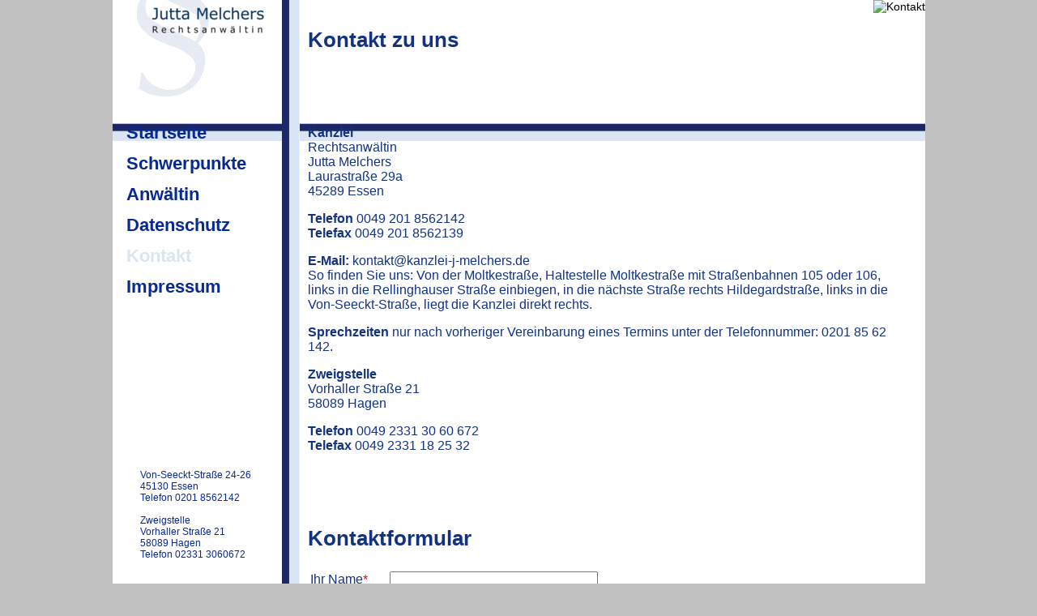

--- FILE ---
content_type: text/html; charset=UTF-8
request_url: https://www.kanzlei-j-melchers.de/public/contact.php?&ID=v
body_size: 1591
content:
<!DOCTYPE html PUBLIC "-//W3C//DTD XHTML 1.0 Strict//EN" "http://www.w3.org/TR/xhtml1/DTD/xhtml1-strict.dtd">
<html xmlns="http://www.w3.org/1999/xhtml" xml:lang="en">
<head>
  <meta http-equiv="content-type" content="text/html; charset=iso-8859-1">
  <meta name="author" content="EDV Saes UG (haftungsbeschr�nkt)">
  <title>Rechtsanwältin Jutta Melchers | Kontakt</title>
<meta name="description" content="Die Kontaktseite mit Kontaktformular">
<meta name="keywords" content="Kontakt, Kontaktformular, Telefonisch, Mobilfunk, E-Mail">
<script language="JavaScript" type="text/javascript">
<!--
function mt(domain,name,subject,body) {
  location.href = 'mailto:' + name + '@' + domain + '?subject=' + subject + '&body=' + body;
}
//-->
</script>  <link rel="stylesheet" type="text/css" href="inc_p/main.css">
  <!--[if IE 6]>
    <style type="text/css">@import url(inc_p/ie6.css);</style>
  <![endif]-->
</head>
</head>
<body>
  <div id="page">
    <div id="page1">
      <div id="BannerPic"><img src="../img/banner/Melchers_Kontakt_Banner_18.jpg" alt="Kontakt" border="0" height="153""> </div>
      <div id="Paragraph"><img src="img/lgo.gif" alt="" border="0" width="163" height="201"> </div>
      <div id="main">
        
        <h1>Kontakt zu uns </h1>
        <p><strong>Kanzlei</strong><br />
Rechtsanw&auml;ltin<br />
Jutta Melchers<br />
Laurastra&szlig;e 29a<br />
45289 Essen</p>
<p><strong>Telefon</strong> 0049 201 8562142<br />
<strong>Telefax</strong> 0049 201 8562139</p>
<p><strong>E-Mail:</strong> kontakt@kanzlei-j-melchers.de<br />
So finden Sie uns: Von der Moltkestra&szlig;e, Haltestelle Moltkestra&szlig;e mit Stra&szlig;enbahnen 105 oder 106, links in die Rellinghauser Stra&szlig;e einbiegen, in die n&auml;chste Stra&szlig;e rechts Hildegardstra&szlig;e, links in die Von-Seeckt-Stra&szlig;e, liegt die Kanzlei direkt rechts.</p>
<p><strong>Sprechzeiten</strong> nur nach vorheriger Vereinbarung eines Termins unter der Telefonnummer: 0201 85 62 142.</p>
<p><strong>Zweigstelle</strong><br />
Vorhaller Stra&szlig;e 21<br />
58089 Hagen</p>
<p><strong>Telefon </strong>0049 2331 30 60 672<br />
<strong>Telefax </strong>0049 2331 18 25 32</p>
<p>&nbsp;</p><br>     <form  action="/public/contact.php?&amp;ID=v" method="POST">
     <h2>Kontaktformular</h2>
           <table>
        <tr>
          <td>Ihr Name<font color="#FF0000">*</font></td>
          <td colspan="2"><input type="Text" name="Name" value="" size="30" maxlength="255"></td>
        </tr>
        <tr>
          <td>Ihre Email<font color="#FF0000">*</font></td>
          <td><input type="Text" name="EmailAdr" value="" size="30" maxlength="255"></td>
          <td>
            <input type="checkbox" name="copy" value="1" checked> Bitte senden Sie mir eine Kopie.          </td>
        </tr>
        <tr>
          <td> Betreff<font color="#FF0000">*</font></td>
          <td colspan="2"><input type="Text" name="Betreff" value="" size="55" maxlength="255"></td>
        </tr>
        <tr>
          <td colspan="3" > Ihre Nachricht an uns<font color="#FF0000">*</font></td>
        </tr>
        <tr>
          <td colspan="3" > <textarea name="Nachticht" cols="55" rows="5"></textarea></td>
        </tr>
        <tr>
          <td valign="middle" > Spamschutz<font color="#FF0000">*</font></td>
          <td colspan="2">
            <table border="0" cellpadding="2" cellspacing="0">
              <tr>
                <td rowspan="2"><img src="../captcha/captcha.php" border="0" title="Spamschutzcode" alt="Spamschutzcode"></td>
                <td rowspan="2"><input type="text" name="sicherheitscode" size="5" value=""></td>
                <td >Bitte tragen Sie die Zeichen, der linken Grafik, in das Textfeld ein.</td>
              </tr>
            </table>
            <script type="text/javascript">
<!--
function reloadCaptcha()
{
  if (document.images)
    document.images.captcha_bild.src = 'inc/captcha/captcha.php?PHPSESSID=ago7p57jdekktpev8ndkcfn227&time=' + new Date().getTime();

}
-->
</script>
          </td>
        </tr>
        <tr>
          <td colspan="3" align="center"><input type="Submit" name="senden" value="Senden"> <input type="reset"></td>
        </tr>
      </table>
      <font color="#FF0000">*</font> = Pflichtfelder
     </form>
      </div>
      <div id="navi">
            <p id="nav1"><a class="mnavi" title="Zur Startseite" href="index.php?&amp;ID=1">Startseite</a></p><p id="nav1"><a class="mnavi" title="Schwerpunkte der Kanzlei" href="index.php?&amp;ID=2">Schwerpunkte</a></p><p id="nav1"><a class="mnavi" title="Zur Anwältin" href="index.php?&amp;ID=3">Anwältin</a></p><p id="nav1"><a class="mnavi" title="Die Datenschutzerklärung" href="index.php?&amp;ID=4">Datenschutz</a></p><p id="nav1"><a class="mnava" title="Hier können sie mit uns Kontakt auf nehmen" href="contact.php?&amp;ID=v">Kontakt</a></p><p id="nav1"><a class="mnavi" title="Das Impressum" href="index.php?&amp;ID=y">Impressum</a></p>      <div id="vk">         
         Von-Seeckt-Stra&szlig;e 24-26<br>
         45130 Essen<br>
         Telefon 0201 8562142<br><br>
         Zweigstelle<br>
		 Vorhaller Stra&szlig;e 21<br>
         58089 Hagen<br>
         Telefon 02331 3060672
       </div>
      </div>
      <br style="clear:both;" >
    </div>
  </div>
</body>
</html>

--- FILE ---
content_type: text/css
request_url: https://www.kanzlei-j-melchers.de/public/inc_p/main.css
body_size: 531
content:
  body {
    width:100%;
    margin:0px auto;
    background-color:#C0C0C0;
    font-family:Verdana, Arial;
    font-size:14px;
    color:#000000;
    text-align:center;
  }

  /*Texte Formatieren*/
  h1 {
    font-family:Verdana, Arial, sans-serif;
    font-size:26px;
    font-style:normal;
    font-variant:normal;
    font-weight:bold;
    color:#133382;
    text-align:left;
    margin-bottom:90px;
  }
  h2 {
    font-family:Verdana, Arial, sans-serif;
    font-size:26px;
    font-style:normal;
    font-variant:normal;
    font-weight:bold;
    color:#133382;
    text-align:left;
  }
  h3 {
    font-family:Verdana, Arial, sans-serif;
    font-size:16px;
    font-style:italic;
    font-variant:normal;
    font-weight:bold;
    color:#133382;
    text-align:left;
  }
  h4 {
    font-family:Verdana, Arial, sans-serif;
    font-size:16px;
    font-style:normal;
    font-variant:normal;
    font-weight:bold;
    color:#133382;
    text-align:left;
  }
  h5 {
    font-family:Verdana, Arial, sans-serif;
    font-size:16px;
    font-style:italic;
    font-variant:normal;
    font-weight:normal;
    color:#133382;
    text-align:left;
  }
  h6 {
    font-family:Verdana, Arial, sans-serif;
    font-size:16px;
    font-style:italic;
    font-variant:normal;
    font-weight:bold;
    color:#133382;
    text-align:left;
  }
  p {
    font-family:Verdana, Arial, sans-serif;
    font-size:16px;
    font-style:normal;
    font-variant:normal;
    font-weight:normal;
    color:#133382;
    text-align:left;
  }
  td {
    font-family:Arial, sans-serif;
    font-size:16px;
    font-style:normal;
    font-variant:normal;
    font-weight:normal;
    color:#133382;
    text-align:left;
  }
  li {
    font-family:Arial, sans-serif;
    font-size:16px;
    font-style:normal;
    font-variant:normal;
    font-weight:normal;
    color:#133382;
    text-align:left;
  }

  /*Navigationslinks*/
  #nav1{
    margin-bottom:12px;
    margin-top:0px;
    font-family:Verdana, Arial, sans-serif;
    font-weight:bold;
    font-size:22px;
  }
  #nav2{
    margin-bottom:4px;
    margin-top:2px;
    margin-left:10px;
    font-family:Verdana, Arial, sans-serif;
    font-weight:bold;
    font-size:20px;
  }
  #nav3{
    margin-bottom:4px;
    margin-top:2px;
    margin-left:20px;
    font-family:Verdana, Arial, sans-serif;
    font-weight:bold;
    font-size:18px;
  }
  #nav4{
    margin-bottom:4px;
    margin-top:2px;
    margin-left:25px;
    font-family:Verdana, Arial, sans-serif;
    font-weight:bold;
    font-size:16px;
  }
  #nav5{
    margin-bottom:4px;
    margin-top:2px;
    margin-left:30px;
    font-family:Verdana, Arial, sans-serif;
    font-weight:bold;
    font-size:14px;
  }
a.mnava:link, a.mnava:visited, a.mnava:active, a.mnava:hover {
  text-decoration:none;
  color:#D9E6EE;
}
a.mnavi:link, a.mnavi:visited {
  text-decoration:none;
  color:#072993;
}
a.mnavi:hover {
  text-decoration:none;
  color:#D9E6EE;
  font-weight:bold;
}

  /*Positionen Bestimmen*/

  #page{
    width:1003px;
    min-height:702px;
    height:auto;
    margin:0px auto;
    background: #FFFFFF url(../img/hori.gif) scroll repeat-x;
    text-align:left;
  }
  #page1{
    width:1003px;
    margin:0px auto;
    background: transparent url(../img/vert.gif) scroll repeat-y ;
    text-align:left;
    min-height:702px;
    height:auto;
  }
  #BannerPic{
    width:772px;
    text-align:right;
    margin-top:0px;
    padding-top:0px;
    margin-left:231px;
    min-height:76px;
  }
  #Paragraph{
    margin-top:-153px;
    padding-top:0px;
    margin-left:27px;
    min-height:201px;
  }
  #navi{
    margin-top:24px;
    padding-top:0px;
    margin-left:17px;
    float:left;
  }
  #vk{
    margin-top:200px;
    padding-top:0px;
    margin-left:17px;
    color:#072993;
    font-family:arial, sans-serif;
    font-size:12px;
    float:left;
  }
  #main{
    margin-top:-110px;
    margin-left:0px;
    padding-top:0px;
    padding-right:20px;
    width:742px;
    float:right;
    font-family:Arial, sans-serif;
    font-size:16px;
    font-style:normal;
    font-variant:normal;
    font-weight:normal;
    color:#133382;
    text-align:left;
  }